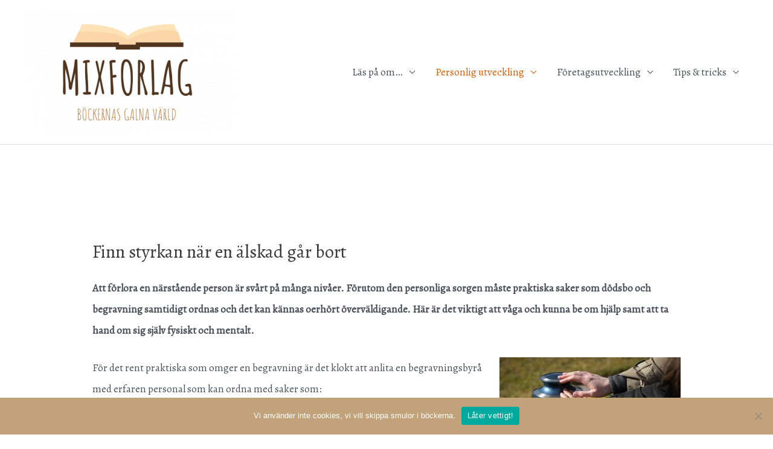

--- FILE ---
content_type: text/css; charset=utf-8
request_url: https://www.mixforlag.se/wp-content/cache/autoptimize/10/autoptimize_single_1f1c6abbb54c6d189b7263e0861fae8a.php?ver=5.15.3
body_size: 373
content:
/*!
 * Font Awesome Free 5.15.3 by @fontawesome - https://fontawesome.com
 * License - https://fontawesome.com/license/free (Icons: CC BY 4.0, Fonts: SIL OFL 1.1, Code: MIT License)
 */
@font-face{font-family:'Font Awesome 5 Brands';font-style:normal;font-weight:400;font-display:block;src:url(//www.mixforlag.se/wp-content/plugins/elementor/assets/lib/font-awesome/css/../webfonts/fa-brands-400.eot);src:url(//www.mixforlag.se/wp-content/plugins/elementor/assets/lib/font-awesome/css/../webfonts/fa-brands-400.eot?#iefix) format("embedded-opentype"),url(//www.mixforlag.se/wp-content/plugins/elementor/assets/lib/font-awesome/css/../webfonts/fa-brands-400.woff2) format("woff2"),url(//www.mixforlag.se/wp-content/plugins/elementor/assets/lib/font-awesome/css/../webfonts/fa-brands-400.woff) format("woff"),url(//www.mixforlag.se/wp-content/plugins/elementor/assets/lib/font-awesome/css/../webfonts/fa-brands-400.ttf) format("truetype"),url(//www.mixforlag.se/wp-content/plugins/elementor/assets/lib/font-awesome/css/../webfonts/fa-brands-400.svg#fontawesome) format("svg")}.fab{font-family:'Font Awesome 5 Brands';font-weight:400}

--- FILE ---
content_type: text/css; charset=utf-8
request_url: https://www.mixforlag.se/wp-content/cache/autoptimize/10/autoptimize_single_8d37441d69ebc9b55dff2c7c214ef997.php?ver=5.15.3
body_size: 374
content:
/*!
 * Font Awesome Free 5.15.3 by @fontawesome - https://fontawesome.com
 * License - https://fontawesome.com/license/free (Icons: CC BY 4.0, Fonts: SIL OFL 1.1, Code: MIT License)
 */
@font-face{font-family:'Font Awesome 5 Free';font-style:normal;font-weight:900;font-display:block;src:url(//www.mixforlag.se/wp-content/plugins/elementor/assets/lib/font-awesome/css/../webfonts/fa-solid-900.eot);src:url(//www.mixforlag.se/wp-content/plugins/elementor/assets/lib/font-awesome/css/../webfonts/fa-solid-900.eot?#iefix) format("embedded-opentype"),url(//www.mixforlag.se/wp-content/plugins/elementor/assets/lib/font-awesome/css/../webfonts/fa-solid-900.woff2) format("woff2"),url(//www.mixforlag.se/wp-content/plugins/elementor/assets/lib/font-awesome/css/../webfonts/fa-solid-900.woff) format("woff"),url(//www.mixforlag.se/wp-content/plugins/elementor/assets/lib/font-awesome/css/../webfonts/fa-solid-900.ttf) format("truetype"),url(//www.mixforlag.se/wp-content/plugins/elementor/assets/lib/font-awesome/css/../webfonts/fa-solid-900.svg#fontawesome) format("svg")}.fa,.fas{font-family:'Font Awesome 5 Free';font-weight:900}